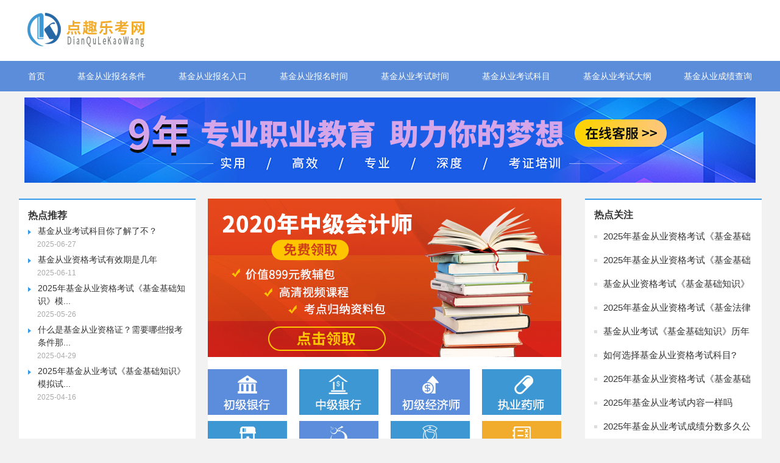

--- FILE ---
content_type: text/html; charset=UTF-8
request_url: http://www.tfboysgo.com/
body_size: 6393
content:
<!doctype html><html><head>    <meta charset="utf-8">    <title>乐考网-基金从业资格考试时间_基金从业资格考试报名入口_基金从业资格考试成绩查询</title>    <meta name="description" content="乐考网,专业的在线培训教育机构,本站免费提供基金从业资格考试时间,基金从业资格考试报名入口,基金从业资格考试成绩查询,基金从业资格考试相关考试信息等考试服务。" />    <meta name="keywords" content="基金从业资格考试时间,基金从业资格考试报名入口,基金从业资格考试成绩查询,基金从业资格考试" />    <meta http-equiv="Cache-Control" content="no-transform" />    <meta http-equiv="Cache-Control" content="no-siteapp" />    <meta http-equiv="X-UA-Compatible" content="IE=edge,chrome=1">    <meta name="viewport" content="width=device-width,initial-scale=1">    <meta name="baidu-site-verification" content="ukzSxY8mGx" />    <link rel="stylesheet" type="text/css" href="/yBuUuydcQEAWNAp/style.css" />    <style id="theia-sticky-sidebar-stylesheet-TSS">.theiaStickySidebar:after {content: ""; display: table; clear: both;}</style>        <script src="http://lk.lekaowang.cn/SEOExternal/js/jquery-1.9.1.js"></script>    <!--百度统计开始-->    <script>var _hmt = _hmt || [];(function() {  var hm = document.createElement("script");  hm.src = "https://hm.baidu.com/hm.js?d11b57bac46f41bf848265eac6168d5a";  var s = document.getElementsByTagName("script")[0];   s.parentNode.insertBefore(hm, s);})();</script><!--百度统计结束--></head><body><!-- hdtop_end -->
<script type="text/javascript" charset="utf-8" src="https://www.121mu.com/zhanqun-easyliao.js"></script>
<div id="header">
  <div class="gBAMrD OBUMthbMH nvKSNNJmWaG">
    <div class="qBbTCJJFstn"><a href="http://www.tfboysgo.com/" ><img src="/TUIqUKlYAcoXrWh/logo.png"></a></div>
    
  </div>
</div>


<!-- hdmid_end -->
<div class="TLXYuckkT"><i class="zjkXkjU jbDYtcCjSaZ"></i></div>


<div id="nav" style="display:block;">
  <div id="monavber" class="GJIStRT OBUMthbMH" data-type="index" data-infoid="">

    <ul class="WZoRkQlEp">
          <li><a href="http://www.tfboysgo.com/" target="_blank">首页</a></li>
  
<li><a href="/xeo/" target="_blank">基金从业报名条件</a></li>
  
 <li><a href="/bue/" target="_blank">基金从业报名入口</a></li>
  
 <li><a href="/fkmc/" target="_blank">基金从业报名时间</a></li>
  
 <li><a href="/jauih/" target="_blank">基金从业考试时间</a></li>
  
 <li><a href="/nqk/" target="_blank">基金从业考试科目</a></li>
  
 <li><a href="/rgsvn/" target="_blank">基金从业考试大纲</a></li>
  
<li><a href="/vwhb/" target="_blank">基金从业成绩查询</a></li>
  
     </ul>
  </div>
</div>

<!-- hddown_end -->
<!-- # PCbannerAD4 --><div class="HKCooTfcH"><a href="http://tupian.lekaowang.com" target="_blank" rel="nofollow" ><img src="/TUIqUKlYAcoXrWh/banner.png" alt="考试培训"></a></div><div class="mhUYjYCDoBH OBUMthbMH">    <div class="JUWPGLc">        <h3>热点推荐</h3>        <ul>     <li><a href="/dcf/1741.html" title="基金从业考试科目你了解了不？" target="_blank">基金从业考试科目你了解了不？</a><em>2025-06-27</em></li>      <li><a href="/vwhb/1740.html" title="基金从业资格考试有效期是几年" target="_blank">基金从业资格考试有效期是几年</a><em>2025-06-11</em></li>      <li><a href="/nqk/1739.html" title="2025年基金从业资格考试《基金基础知识》模..." target="_blank">2025年基金从业资格考试《基金基础知识》模...</a><em>2025-05-26</em></li>      <li><a href="/xeo/1738.html" title="什么是基金从业资格证？需要哪些报考条件那..." target="_blank">什么是基金从业资格证？需要哪些报考条件那...</a><em>2025-04-29</em></li>      <li><a href="/zbuc/1737.html" title="2025年基金从业考试《基金基础知识》模拟试..." target="_blank">2025年基金从业考试《基金基础知识》模拟试...</a><em>2025-04-16</em></li>         </ul>    </div>    <!-- # new_tt -->    <div class="SFhfQmlBl">        <div class="bmpqGEweKiN">                      <div>                      <a href="http://tupian.lekaowang.com" target="_blank" rel="nofollow" ><img src="/TUIqUKlYAcoXrWh/zhutu.jpg" >                                  </a>            </div>        </div>        <div class="rCVpxMN">            <ul>           <li>            <a href="http://www.121mu.com/yxcy/" target="_blank" rel="nofollow">           <div class="eGCHXnrJx"><img src="/TUIqUKlYAcoXrWh/pic1-27.jpg" alt="初级银行" title="初级银行"></div>           <!--<p>2025年基金从业考试《基金基础知识》模拟试题</p>-->           </a>             </li>           <li>            <a href="http://www.121mu.com/yxcy/" target="_blank" rel="nofollow">           <div class="eGCHXnrJx"><img src="/TUIqUKlYAcoXrWh/pic2-28.jpg" alt="中级银行" title="中级银行"></div>           <!--<p>2025年基金从业考试《基金基础知识》模拟试题</p>-->           </a>             </li>           <li>            <a href="http://www.121mu.com/cjjjs/" target="_blank" rel="nofollow">           <div class="eGCHXnrJx"><img src="/TUIqUKlYAcoXrWh/pic3-26.jpg" alt="初级经济师" title="初级经济师"></div>           <!--<p>2025年基金从业考试《基金基础知识》模拟试题</p>-->           </a>             </li>           <li>            <a href="http://www.121mu.com/yyl/" target="_blank" rel="nofollow">           <div class="eGCHXnrJx"><img src="/TUIqUKlYAcoXrWh/pic4-29.jpg" alt="执业药师" title="执业药师"></div>           <!--<p>2025年基金从业考试《基金基础知识》模拟试题</p>-->           </a>             </li>           <li>            <a href="http://www.121mu.com/zyxys/" target="_blank" rel="nofollow">           <div class="eGCHXnrJx"><img src="/TUIqUKlYAcoXrWh/pic5-30.jpg" alt="执业西药师" title="执业西药师"></div>           <!--<p>2025年基金从业考试《基金基础知识》模拟试题</p>-->           </a>             </li>           <li>            <a href="http://www.121mu.com/zyzys/" target="_blank" rel="nofollow">           <div class="eGCHXnrJx"><img src="/TUIqUKlYAcoXrWh/pic6-31.jpg" alt="执业中药师" title="执业中药师"></div>           <!--<p>2025年基金从业考试《基金基础知识》模拟试题</p>-->           </a>             </li>           <li>            <a href="http://www.121mu.com/yyl/" target="_blank" rel="nofollow">           <div class="eGCHXnrJx"><img src="/TUIqUKlYAcoXrWh/pic7-25.jpg" alt="执业护士" title="执业护士"></div>           <!--<p>2025年基金从业考试《基金基础知识》模拟试题</p>-->           </a>             </li>                      <li>            <a href="http://www.121mu.com/shipinshuati/" target="_blank" rel="nofollow">           <div class="eGCHXnrJx"><img src="/TUIqUKlYAcoXrWh/pic8.jpg" alt="免费做题" title="免费做题"></div>          <!--<p>2025年基金从业考试《基金基础知识》模拟试题</p>-->           </a>             </li>                            </ul>        </div>    </div>    <!-- # new_focus -->    <div class="iVNeHmDAkCb">        <h3>热点关注</h3>        <ul>    <li><a href="/vlmwd/1736.html" target="_blank" title="2025年基金从业资格考试《基金基础知识》模拟练习...">2025年基金从业资格考试《基金基础知识》模拟练习...</a></li>    <li><a href="/rvf/1735.html" target="_blank" title="2025年基金从业资格考试《基金基础知识》模拟试题...">2025年基金从业资格考试《基金基础知识》模拟试题...</a></li>    <li><a href="/fzr/1734.html" target="_blank" title="基金从业资格考试《基金基础知识》历年真题答案及...">基金从业资格考试《基金基础知识》历年真题答案及...</a></li>    <li><a href="/bjjq/1733.html" target="_blank" title="2025年基金从业资格考试《基金法律法规》模拟试题...">2025年基金从业资格考试《基金法律法规》模拟试题...</a></li>    <li><a href="/tdl/1732.html" target="_blank" title="基金从业考试《基金基础知识》历年真题及答案解答">基金从业考试《基金基础知识》历年真题及答案解答</a></li>    <li><a href="/lrq/1731.html" target="_blank" title="如何选择基金从业资格考试科目?">如何选择基金从业资格考试科目?</a></li>    <li><a href="/dls/1730.html" target="_blank" title="2025年基金从业资格考试《基金基础知识》模拟试题...">2025年基金从业资格考试《基金基础知识》模拟试题...</a></li>    <li><a href="/nzet/1729.html" target="_blank" title="2025年基金从业考试内容一样吗">2025年基金从业考试内容一样吗</a></li>    <li><a href="/jjomi/1728.html" target="_blank" title="2025年基金从业考试成绩分数多久公布？">2025年基金从业考试成绩分数多久公布？</a></li>    <li><a href="/fsg/1727.html" target="_blank" title="2025年基金从业资格考试《私募股权投资》模拟试题">2025年基金从业资格考试《私募股权投资》模拟试题</a></li>          </ul>    </div>    <!-- # new_tj --></div>    <div class="ZNWzIhADYG OBUMthbMH">        <div class="OlakxBeyp">            <h3>                         <span><a>栏目</a></span>                         <a href="/zmp/" target="_blank">基金准考证查询</a>            <a href="/dcf/" target="_blank">基金报考指南</a>            <a href="/hsnur/" target="_blank">基金从业证书领取</a>            <a href="/lid/" target="_blank">基金从业历年真题</a>            <a href="/pylh/" target="_blank">基金从业模拟试题</a>            <a href="/totn/" target="_blank">基金行业资讯</a>            <a href="/xej/" target="_blank">基金法律法规、职业道德与业务规范</a>            <a href="/burac/" target="_blank">证券投资基金基础知识</a>            <a href="/fsg/" target="_blank">私募股权投资基金基础知识</a>            <a href="/jjomi/" target="_blank">基金从业成绩查询</a>            <a href="/nzet/" target="_blank">基金从业资格考试书</a>           </h3>         </div><div class="DyvBVigZD">   <ul>        <li><div class="eGCHXnrJx"><a href="http://www.121mu.com/lj/cjkjsw.html" rel="nofollow" target="_blank"><img src="/TUIqUKlYAcoXrWh/01-初级会计实务.jpg" alt="初级会计实务"></a></div>            <p class="TFbALhyZCqB"><a href="http://www.121mu.com/lj/cjkjsw.html" rel="nofollow">会计班型&nbsp;&nbsp;<font color="#FF0000">￥880-￥7580</font></a></p></li>         <li><div class="eGCHXnrJx"><a href="http://www.121mu.com/lj/cjkjsw.html" rel="nofollow" target="_blank"><img src="/TUIqUKlYAcoXrWh/02-中级会计实务.jpg" alt="中级会计实务"></a></div>             <p class="TFbALhyZCqB"><a href="http://www.121mu.com/lj/cjkjsw.html"  rel="nofollow" target="_blank">会计班型</a>&nbsp;&nbsp;<font color="#FF0000">￥980-￥1880</font></p></li>                             <li><div class="eGCHXnrJx"><a href="http://www.121mu.com/lj/zckjs.html" rel="nofollow" target="_blank"><img src="/TUIqUKlYAcoXrWh/03-财务成本管理.jpg" alt="财务成本管理"></a></div>             <p class="TFbALhyZCqB"><a href="http://www.121mu.com/lj/zckjs.html"  target="_blank" rel="nofollow">会计班型&nbsp;&nbsp;<font color="#FF0000">￥980-￥1880</font></a></p></li>                              <li><div class="eGCHXnrJx"><a href="http://www.121mu.com/lj/cjyh.html" rel="nofollow" target="_blank"><img src="/TUIqUKlYAcoXrWh/04-个人理财.jpg" alt="个人理财"></a></div>              <p class="TFbALhyZCqB"><a href="http://www.121mu.com/lj/cjyh.html"  target="_blank" rel="nofollow">银行班型&nbsp;&nbsp;<font color="#FF0000">￥870-￥8800</font></a></p></li>                              <li><div class="eGCHXnrJx"><a href="http://www.121mu.com/lj/jjcyzq.html" rel="nofollow" target="_blank"><img src="/TUIqUKlYAcoXrWh/05-证券投资基金基础知识.jpg" alt="证券投资基金基础知识"></a></div>              <p class="TFbALhyZCqB"><a href="http://www.121mu.com/lj/jjcyzq.html" target="_blank" rel="nofollow">证券班型&nbsp;&nbsp;<font color="#FF0000">￥870-￥1580</font></a></p></li>                               <li><div class="eGCHXnrJx"><a href="http://www.121mu.com/lj/cfa.html" rel="nofollow" target="_blank"><img src="/TUIqUKlYAcoXrWh/06-CFA-0-1.jpg" alt="CFA"></a></div>               <p class="TFbALhyZCqB"><a href="http://www.121mu.com/lj/cfa.html"  target="_blank" rel="nofollow">CFA班型&nbsp;&nbsp;<font color="#FF0000">￥725-￥12360</font></a></p></li>                               <li><div class="eGCHXnrJx"><a href="http://www.121mu.com/lj/zqcy.html" rel="nofollow" target="_blank"><img src="/TUIqUKlYAcoXrWh/07-金融市场基础知识.jpg" alt="金融市场基础知识"></a></div>               <p class="TFbALhyZCqB"><a href="http://www.121mu.com/lj/zqcy.html"  target="_blank" rel="nofollow">证券班型&nbsp;&nbsp;<font color="#FF0000">￥870-￥1580</font></a></p></li>                                <li><div class="eGCHXnrJx"><a href="http://www.121mu.com/lj/jjs.html" rel="nofollow" target="_blank"><img src="/TUIqUKlYAcoXrWh/08-经济基础知识.jpg" alt="经济基础知识"></a></div>                <p class="TFbALhyZCqB"><a href="http://www.121mu.com/lj/jjs.html"  target="_blank" rel="nofollow">经济师班型&nbsp;&nbsp;<font color="#FF0000">￥480-￥480</font></a></p></li>                                <li><div class="eGCHXnrJx"><a href="http://www.121mu.com/lj/jjs.html" rel="nofollow" target="_blank"><img src="/TUIqUKlYAcoXrWh/09金融.jpg" alt="金融"></a></div>                <p class="TFbALhyZCqB"><a href="http://www.121mu.com/lj/jjs.html"  target="_blank" rel="nofollow">中级经济师班型&nbsp;&nbsp;<font color="#FF0000">￥1280-￥3290</font></a></p></li>                                 <li><div class="eGCHXnrJx"><a href="http://www.121mu.com/lj/qh.html" rel="nofollow" target="_blank"><img src="/TUIqUKlYAcoXrWh/10-期货及衍生品基础.jpg" alt="期货及衍生品基础"></a></div>                 <p class="TFbALhyZCqB"><a href="http://www.121mu.com/lj/qh.html"  target="_blank" rel="nofollow">期货班型&nbsp;&nbsp;<font color="#FF0000">￥870-￥8360</font></a></p></li>                                </ul>        </div>    </div>    <!-- # PCbannerAD5 --><div class="HKCooTfcH" style="margin-bottom:10px"><a href="http://tupian.lekaowang.com" target="_blank" rel="nofollow" ><img src="/TUIqUKlYAcoXrWh/miaoshakecheng.jpg" alt="教材领取"></a></div><div class="LeJjIFmfL OBUMthbMH">    <div class="WfkqTLf fAGjoAwxoKu">        <div class="pzZUUYomk">            <ul class="TFbALhyZCqB">                                          <li><a>文章列表</a></li>                            </ul>                            <!-- # article_list -->      <div class="XUsBBdysf vImqnIO" id="tab_32">           <ul>                <li>        <div class="muQpKLxOF">                      <dl>                          <dt><a href="/burac/1726.html" target="_blank">2025年证券从业资格考试《金融市场基础知识》模拟...</a></dt>                               <dd>&nbsp;&nbsp;&nbsp;&nbsp;&nbsp;&nbsp;乐考网今日整理了一些练习题供大家参考，各位小伙伴要好好练习多做题可以有效地从中得到做题经验也会加强做题的能力跟速度，各位小伙伴要加油哟！...</dd>                       </dl>                      <div class="CCwwISPNElf"> <span><i></i>2025-01-24 15:09:53</span> </div>       </div>                   </li>                <li>        <div class="muQpKLxOF">                      <dl>                          <dt><a href="/xej/1725.html" target="_blank">2025年基金从业资格考试《基金法律法规》模拟试题</a></dt>                               <dd>&nbsp;&nbsp;&nbsp;&nbsp;&nbsp;&nbsp;乐考网今日整理了一些练习题供大家参考，各位小伙伴要好好练习多做题可以有效地从中得到做题经验也会加强做题的能力跟速度，各位小伙伴要加油哟！...</dd>                       </dl>                      <div class="CCwwISPNElf"> <span><i></i>2025-01-21 15:37:43</span> </div>       </div>                   </li>                <li>        <div class="muQpKLxOF">                      <dl>                          <dt><a href="/totn/1724.html" target="_blank">答疑：基金从业资格证有效期多久?</a></dt>                               <dd>&nbsp;&nbsp;&nbsp;&nbsp;&nbsp;&nbsp;很多小伙伴不是很清楚基金从业资格证有效期是多久，接下来，跟着乐考网一起来了解一下。...</dd>                       </dl>                      <div class="CCwwISPNElf"> <span><i></i>2025-01-16 13:18:24</span> </div>       </div>                   </li>                <li>        <div class="muQpKLxOF">                      <dl>                          <dt><a href="/pylh/1723.html" target="_blank">2025年基金从业资格考试《基金基础知识》模拟试题</a></dt>                               <dd>&nbsp;&nbsp;&nbsp;&nbsp;&nbsp;&nbsp;乐考网今日整理了一些练习题供大家参考，各位小伙伴要好好练习多做题可以有效地从中得到做题经验也会加强做题的能力跟速度，各位小伙伴要加油哟！...</dd>                       </dl>                      <div class="CCwwISPNElf"> <span><i></i>2025-01-13 11:26:52</span> </div>       </div>                   </li>                <li>        <div class="muQpKLxOF">                      <dl>                          <dt><a href="/lid/1722.html" target="_blank">基金从业资格考试《基金基础知识》历年真题及答案...</a></dt>                               <dd>&nbsp;&nbsp;&nbsp;&nbsp;&nbsp;&nbsp;在备考过程中很多小知识点在学习中很容易忽略，但是当你做了大量的题目时，总会覆盖到这方面的。刷题可以帮助你复习，帮助你排除一些知识盲区。...</dd>                       </dl>                      <div class="CCwwISPNElf"> <span><i></i>2025-01-09 10:11:23</span> </div>       </div>                   </li>                <li>        <div class="muQpKLxOF">                      <dl>                          <dt><a href="/hsnur/1721.html" target="_blank">基金从业合格证书打印有期限吗？</a></dt>                               <dd>&nbsp;&nbsp;&nbsp;&nbsp;&nbsp;&nbsp;基金从业考试并不是查完成绩就可以了，通过考试后需要打印成绩合格证，然后让单位提交申请证书，很多考试通过的考生都还不是很明白怎么申请合格证书?合格证书有期限吗?今天......</dd>                       </dl>                      <div class="CCwwISPNElf"> <span><i></i>2025-01-07 09:47:36</span> </div>       </div>                   </li>                <li>        <div class="muQpKLxOF">                      <dl>                          <dt><a href="/dcf/1720.html" target="_blank">看过来！什么是证券投资基金？</a></dt>                               <dd>&nbsp;&nbsp;&nbsp;&nbsp;&nbsp;&nbsp;大家可能都知道基金从业资格考试，但是可能还不知道什么叫做证券投资资金，今天乐考网给大家来科普下，相信小伙伴们认真阅读之后就全明白了。话不多说，赶紧一起来看看!...</dd>                       </dl>                      <div class="CCwwISPNElf"> <span><i></i>2024-12-30 13:18:43</span> </div>       </div>                   </li>                <li>        <div class="muQpKLxOF">                      <dl>                          <dt><a href="/zmp/1719.html" target="_blank">基金从业资格准考证怎么打印</a></dt>                               <dd>&nbsp;&nbsp;&nbsp;&nbsp;&nbsp;&nbsp;基金从业资格考试是进入基金行业的必备条件，为了确保考生顺利参加考试，本文将为您详细介绍如何打印基金从业资格准考证。以下是打印准考证的具体步骤和注意事项。...</dd>                       </dl>                      <div class="CCwwISPNElf"> <span><i></i>2024-12-25 10:30:40</span> </div>       </div>                   </li>                <li>        <div class="muQpKLxOF">                      <dl>                          <dt><a href="/vwhb/1718.html" target="_blank">基金从业资格证考试成绩保留几年</a></dt>                               <dd>&nbsp;&nbsp;&nbsp;&nbsp;&nbsp;&nbsp;基金从业资格证是金融行业从业者必备的资格证书，其考试受到广泛关注。许多考生关心考试成绩的保留问题，即考试成绩可以保留几年？本文将为您详细解答这一问题。...</dd>                       </dl>                      <div class="CCwwISPNElf"> <span><i></i>2024-12-23 13:31:26</span> </div>       </div>                   </li>                <li>        <div class="muQpKLxOF">                      <dl>                          <dt><a href="/nqk/1717.html" target="_blank">2024年基金从业考试《基金法律法规》模拟试题解答</a></dt>                               <dd>&nbsp;&nbsp;&nbsp;&nbsp;&nbsp;&nbsp;学习过程中，做题是必不可少，做题才能检验所学知识点是否有掌握，下面乐考网就给大家分享一些考试练习题,小伙伴们要积极练习呦！...</dd>                       </dl>                      <div class="CCwwISPNElf"> <span><i></i>2024-12-19 13:15:54</span> </div>       </div>                   </li>                <li>        <div class="muQpKLxOF">                      <dl>                          <dt><a href="/fkmc/1716.html" target="_blank">2024年基金从业资格考试的报名时间</a></dt>                               <dd>&nbsp;&nbsp;&nbsp;&nbsp;&nbsp;&nbsp;2024年基金从业资格考试的报名时间已经成为了广大考生关注的焦点。为了帮助大家顺利报名并提前做好备考准备，我们特此整理了以下信息。...</dd>                       </dl>                      <div class="CCwwISPNElf"> <span><i></i>2024-12-17 10:15:52</span> </div>       </div>                   </li>                <li>        <div class="muQpKLxOF">                      <dl>                          <dt><a href="/xeo/1715.html" target="_blank">什么是基金从业资格证？需要有哪些报考条件？</a></dt>                               <dd>&nbsp;&nbsp;&nbsp;&nbsp;&nbsp;&nbsp;基金从业资格证是指基金相关机构的从业人员需要申请的基金从业资格证书。基金从业资格证书是进入基金行业的必备证书，基金从业人员应当具备基金从业资格，过了这个门槛才能......</dd>                       </dl>                      <div class="CCwwISPNElf"> <span><i></i>2024-12-12 10:55:22</span> </div>       </div>                   </li>             </ul>      </div>        </div>        <!-- # home_article -->    </div>    <!-- # main_l -->    <div class="iaJCqZqMB ncYAAkHreSS">        <div class="niOueaO yipBpgHLAlz">            <!-- # PCAD3001 -->            <a href="http://www.121mu.com/shipinshuati/" rel="nofollow" target="_blank" ><img src="/TUIqUKlYAcoXrWh/youce.jpg"></a>        </div>                            <div class="niOueaO OyWIgoZ">            <h5>推荐阅读</h5>               <div class="vWckRxV">                               <div class="eGCHXnrJx">               <a href="/zbuc/1714.html" target="_blank"><img src="/TUIqUKlYAcoXrWh/120-80-01.jpg" alt="24年基金从业资格考试《基金基础知识》模拟..."></a>               </div>                <div class="CCwwISPNElf">                    <p><a href="/zbuc/1714.html" target="_blank">24年基金从业资格考试《基金基础知识》模拟...</a></p>                </div>            </div>               <div class="vWckRxV">                <div class="eGCHXnrJx"><a href="/vlmwd/1713.html" target="_blank"><img src="/TUIqUKlYAcoXrWh/120-80-02.jpg" alt="2024年基金从业资格证考试准考证打印"></a></div>                <div class="CCwwISPNElf">                    <p><a href="/vlmwd/1713.html" target="_blank">2024年基金从业资格证考试准考证打印</a></p>                </div>            </div>                                                   <div class="vWckRxV">                <div class="eGCHXnrJx"><a href="/rvf/1712.html" target="_blank"><img src="/TUIqUKlYAcoXrWh/120-80-03.jpg" alt="2024年基金从业考试《基金基础知识》模拟练..."></a></div>                <div class="CCwwISPNElf">                    <p><a href="/rvf/1712.html" target="_blank">2024年基金从业考试《基金基础知识》模拟练...</a></p>                </div>            </div>                        <ul>                                                                    <li><a href="/fzr/1711.html" title="基金从业资格考试《基金基础知识》历年真题..." target="_blank">基金从业资格考试《基金基础知识》历年真题...</a></li>                                                <li><a href="/bjjq/1710.html" title="2024年基金从业资格考试《基金基础知识》模..." target="_blank">2024年基金从业资格考试《基金基础知识》模...</a></li>                                                <li><a href="/tdl/1709.html" title="基金从业考试《基金基础知识》历年真题解答" target="_blank">基金从业考试《基金基础知识》历年真题解答</a></li>                                                <li><a href="/pndxf/1708.html" title="基金从业资格证注册后职业培训要求多少个学..." target="_blank">基金从业资格证注册后职业培训要求多少个学...</a></li>                                               </ul>                                    </div>        <div class="niOueaO yipBpgHLAlz">            <!-- # PCAD3003 -->            <a href="http://tupian.lekaowang.com" target="_blank" rel="nofollow" title="最新政策解读"><img src="/TUIqUKlYAcoXrWh/最新政策解读.jpg" alt="最新政策解读"></a>        </div>        <div class="niOueaO ydulGtV">            <h5>热门推荐</h5>            <ul>                                                                    <li><a href="/lxnrg/1707.html" title="2024年基金从业资格考试几年有效？" target="_blank">2024年基金从业资格考试几年有效？</a></li>                                               <li><a href="/phg/1706.html" title="2024年基金从业资格考试几年有效" target="_blank">2024年基金从业资格考试几年有效</a></li>                                               <li><a href="/hbiy/1705.html" title="合伙型基金的设立与备案考点讲解" target="_blank">合伙型基金的设立与备案考点讲解</a></li>                                               <li><a href="/dls/1704.html" title="24年基金从业资格考试《基金法律法规》模拟..." target="_blank">24年基金从业资格考试《基金法律法规》模拟...</a></li>                                               <li><a href="/zvkmv/1703.html" title="机构离职后，基金从业资格证会不会过期？" target="_blank">机构离职后，基金从业资格证会不会过期？</a></li>                                               <li><a href="/vfufw/1702.html" title="24年基金从业资格好考么" target="_blank">24年基金从业资格好考么</a></li>                                               <li><a href="/rpmz/1701.html" title="基金从业资格考试教材要怎么选？？" target="_blank">基金从业资格考试教材要怎么选？？</a></li>                                               <li><a href="/rpmz/1700.html" title="速看！基金从业资格考试难度怎么样那？" target="_blank">速看！基金从业资格考试难度怎么样那？</a></li>                                               <li><a href="/nzet/1699.html" title="备考基金从业资格考试应该用哪些教材？" target="_blank">备考基金从业资格考试应该用哪些教材？</a></li>                                               <li><a href="/jjomi/1698.html" title="注意：对基金成绩有异议可以复查成绩！" target="_blank">注意：对基金成绩有异议可以复查成绩！</a></li>                                                                                </ul>        </div>        <div class="niOueaO LYTpdPfwl">            <h5>友情链接</h5>            <ul><li><a href="http://www.pfmv.cn"  target="_blank">幼儿教育</a></li><li><a href="http://www.ntyuanjing.com"  target="_blank">南通成人高考</a></li><li><a href="https://www.lekaowang.com/"  target="_blank">乐考网</a></li>            </ul></div>        </div>    </div></div></div><div id="footer">
  <div class="atvMDCsGt OBUMthbMH">
    <div class="ijhKtfEBPj">
    <div class="KPpvgkfoO">
    	<a href="/hds/" target="_blank">关于乐考网</a>
      <a href="/sitemap/" target="_blank">网站地图</a> <a href="http://www.yaitest.com" target="_blank">机器人比赛</a> <a href="http://www.yaitest.com" target="_blank">编程比赛</a> <a href="http://www.yaitest.com" target="_blank">青少年编程考级</a> <a href="http://www.emposat.com" target="_blank">航天驭星</a>
    </div>

      <div class="rHRNgzIpaSm">
        <p class="qUoTGthQOX">本站信息基本来源于互联网，若无意侵犯了您的著作权，我们深感抱歉，请您联系我们删除! </p>
        <p>Copyright &copy; <a href="http://www.tfboysgo.com/" >乐考网</a>  Inc. All Rights Reserved. </p>
</div>
</div>
<div class="XfeLOGrnX">
<div class="QlUFsvqWGq"><img src="/TUIqUKlYAcoXrWh/weixinfuwu.jpg" alt="在线微信客服"><span>扫一扫咨询</span> </div>
</div>
</div>
</body></html>